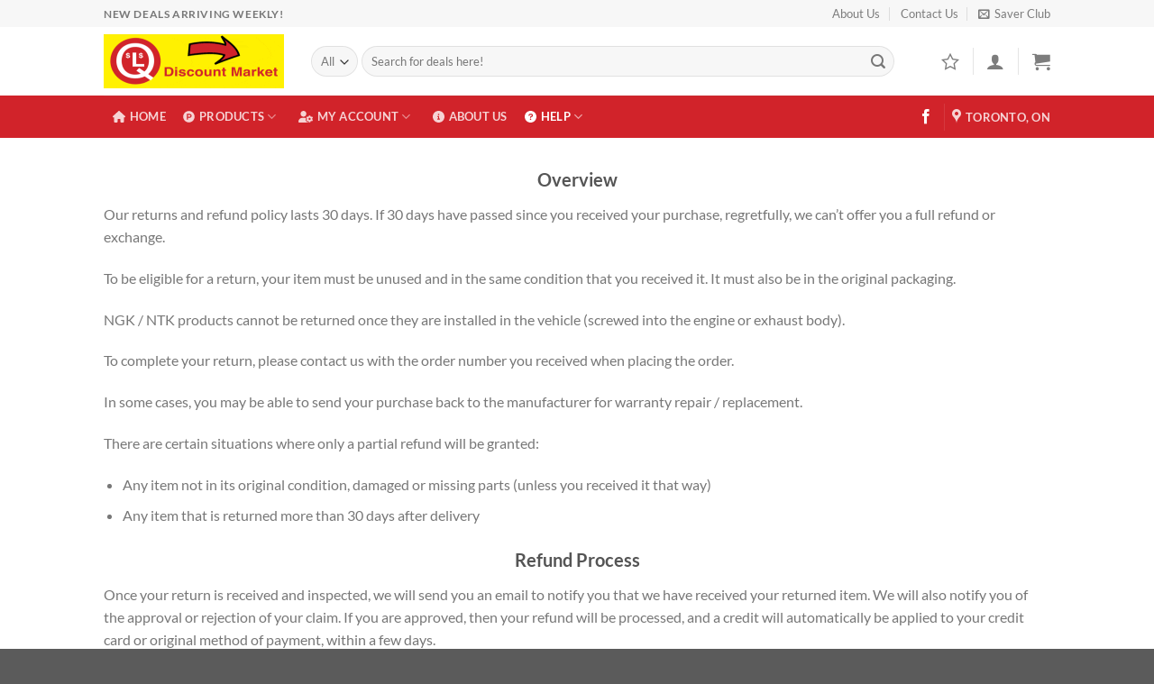

--- FILE ---
content_type: application/x-javascript
request_url: https://lqway.com/wp-content/plugins/yith-woocommerce-dynamic-pricing-and-discounts-premium/assets/js/gift-popup.min.js?ver=3.15.0
body_size: 3125
content:
jQuery(function(_){var p=_(document).find(".ywdpd_popup"),o={message:null,overlayCSS:{background:"#fff",opacity:.6},ignoreIfBlocked:!0},n={},r={},d=function(){p.find(".ywdpd_single_rule_container").each(function(){var d=_(this).attr("id"),t=_(this).data("allowed_items");n[d]=parseInt(t),r[d]=[],d,0})},c=function(d){var t=0;return-1===(d=""+d).indexOf("ywdpd_single_rule_")&&(d="ywdpd_single_rule_"+d),t=n[d]?n[d]:t},u=function(d,t){var n=0,d=_(d).find("li.product.item .ywdpd_qty");return void 0===t&&(t=""),d.each(function(){var d=_(this);""!==t&&t===d.attr("id")||(d=""===(d=d.html())?0:parseInt(d),n+=d)}),n},l=function(d,t,n,e){-1===(d=""+d).indexOf("ywdpd_single_rule_")&&(d="ywdpd_single_rule_"+d),void 0===e&&(e={});var i=function(d){for(var t=0,n=d.length;0<n;)t=(t<<5)-t+d.charCodeAt(--n)|0;return t}(t+"_"+(n=void 0===n?"":n)+"_"+JSON.stringify(e));return-1===y(d,i)&&r[d].push({key:i,product_id:t,variation_id:n,variations:e,quantity:1}),i},a=function(d,t){-1===(d=""+d).indexOf("ywdpd_single_rule_")&&(d="ywdpd_single_rule_"+d);t=y(d,t);0<=t&&r[d].splice(t,1)},y=function(d,n){var e=-1;return-1===(d=""+d).indexOf("ywdpd_single_rule_")&&(d="ywdpd_single_rule_"+d),r[d]&&(d=r[d],_.each(d,function(d,t){if(t.key==n)return e=d,!1})),e},f=function(d){var t=p.find(".ywdpd_single_rule_container").length,n=p.find(".ywdpd_btn_container");1<c(d)||1<t?n.length&&n.show():n.find("a").click()},t=function(){g(),p.on("click",".ywdpd_step1 ul.ywdpd_popup_items li.product .single_add_to_cart_button",function(d){d.preventDefault();var t,n=_(this).closest("li.product.item"),d=n.data("product_id"),e=n.data("ywdpd_rule_id"),i=(n.data("product_type"),c(e));_(this).hasClass("variable")?(t=_(this).data("ywdpd_action"),t={product_id:d,rule_id:e,action:ywdpd_popup_args.actions.show_second_step,security:ywdpd_popup_args.nonces.show_second_step,rule_type:t},_.ajax({type:"POST",url:ywdpd_popup_args.ajax_url,data:t,dataType:"json",beforeSend:function(){n.parents(".ywdpd_single_rule_container").block(o)},success:function(d){var t;""!==d.template&&(t=d.template,p.find(".ywdpd_step1").fadeOut(300,function(){p.find(".ywdpd_step2").html(t),p.find(".ywdpd_step2 .variations_form").each(function(){_(this).wc_variation_form()}),v(),b(),C(),p.find(".ywdpd_step2").fadeIn(300),_(document).trigger("ywdpd_step2_initialized")}))},complete:function(){n.parents(".ywdpd_single_rule_container").unblock()}})):_(document).trigger("ywdpd_first_product_added",[n,e,d,i])}),p.on("click",".ywdpd_btn_container a",function(){var d=_(this).parents(".ywdpd_step1").find(".ywdpd_single_rule_container"),n=0,e=d.length;_(".ywdpd_popup_stage").block(o),d.each(function(){n++,d=_(this).hasClass("gift_products")?(t=ywdpd_popup_args.actions.add_gift_to_cart,ywdpd_popup_args.nonces.add_gift_to_cart):_(this).hasClass("special_offer")?(t=ywdpd_popup_args.actions.add_special_to_cart,ywdpd_popup_args.nonces.add_special_to_cart):(t=ywdpd_popup_args.actions.add_bogo_to_cart,ywdpd_popup_args.nonces.add_bogo_to_cart);var d,t={rules_to_apply:r,action:t,security:d};_.ajax({type:"POST",url:ywdpd_popup_args.ajax_url,data:t,dataType:"json",success:function(d){n==e&&setTimeout(function(){"undefined"!=typeof d.fragments&&_(document.body).trigger("added_to_cart",[d.fragments,d.cart_hash])},1e3)},complete:function(){n==e&&(_(".ywdpd_popup_stage").unblock(),i(!0))}})})}),p.on("click",".ywdpd_close",function(d){i(!1)}),p.on("click",function(d){"undefined"!=typeof d.originalEvent&&0<=d.originalEvent.target.className.indexOf("ywdpd_popup cart")&&i(!1)})},e=function(){d(),s(),t(),setTimeout(function(){p.fadeIn(300),h(),_(document).trigger("ywdpd_popup_ready")},900)},i=function(d){d=void 0!==d&&d,p.fadeOut(300),p.hasClass("cart")&&d&&_(document).trigger("wc_update_cart")},w=function(d){var t=_(document).find("#ywdpd_single_rule_"+d);0==c(d)-u(t)?(t.find(".ywdpd_qty_increase.button").addClass("disabled"),t.find(".single_add_to_cart_button.button").addClass("disabled")):(t.find(".ywdpd_qty_increase.button").removeClass("disabled"),t.find(".single_add_to_cart_button.button").removeClass("disabled"))},s=function(){p.find(".ywdpd_popup_stage").each(function(){var d=_(this).find(".owl-carousel"),t=parseInt(d.find("li").length),n=_(this).find("ul.ywdpd_popup_items");1<(t=3<t?3:t)?(3<=t?n.css({"padding-left":"5px"}):n.css({"padding-left":"30px"}),d.owlCarousel({loop:!1,margin:30,center:!1,autoWidth:!0,nav:!0,rtl:"true"===ywdpd_popup_args.rtl,navText:["<span></span>","<span></span>"],responsiveClass:!0,onInitialized:function(d){1<d.item.count&&n.find(".owl-stage").css({margin:"0 auto"})},responsive:{0:{items:1,autoWidth:!1,margin:10},721:{items:t},1e3:{items:t}}})):n.addClass("ywdpd_one_item")})},g=function(){_(document).find(".ywdpd_qty_arrows, .single_add_to_cart_button").on("touchstart mousedown",function(d){d.stopImmediatePropagation()}),_(document).on("click",".ywdpd_qty_remove.button",function(d){d.preventDefault(),d.stopImmediatePropagation();var d=_(this).closest(".ywdpd_qty_input").find(".ywdpd_qty"),t=_(this).parents(".ywdpd_qty_fields_container").parent().find(".single_add_to_cart_button"),n=(_(this).closest(".ywdpd_single_rule_container"),d.closest("li.product.item")),e=n.data("ywdpd_rule_id"),i=d.attr("id");a(e,i),t.hasClass("variable")?(d.parent().parent().remove(),_(this).parents(".ywdpd_qty_fields_container").find(".ywdpd_qty_field").length||n.removeClass("added")):(d.attr("id",""),d.html(""),d.parent().parent().hide(),n.removeClass("added"),t.show()),w(e)}),_(document).on("click",".ywdpd_qty_decrease.button",function(d){d.preventDefault(),d.stopImmediatePropagation();var d=_(this).closest(".ywdpd_qty_input").find(".ywdpd_qty"),t=_(this).closest(".ywdpd_single_rule_container"),n=d.closest("li.product.item"),e=n.data("ywdpd_rule_id"),i=n.data("product_id"),a=parseInt(d.html())-1;1<=a&&(d.html(a),_(document).trigger("ywdpd_product_qty_decreased",[_(this),n,e,i,d])),1==a?(_(this).addClass("disabled").removeClass("visible"),_(this).closest(".ywdpd_qty_input").find(".ywdpd_qty_remove").addClass("visible")):_(this).removeClass("disabled"),u(t)<c(e)&&(_(".ywdpd_qty_input .ywdpd_qty_increase").removeClass("disabled"),_(t).find(".single_add_to_cart_button").removeClass("disabled"))}),_(document).on("click",".ywdpd_qty_increase.button",function(d){d.preventDefault(),d.stopImmediatePropagation();var d=_(this).closest(".ywdpd_qty_input").find(".ywdpd_qty"),t=_(this).closest(".ywdpd_single_rule_container"),n=d.closest("li.product.item"),e=n.data("ywdpd_rule_id"),i=n.data("product_id"),a=parseInt(c(e)),p=d.html(),s=u(t,d.attr("id")),p=(""===p?0:parseInt(p))+1;p<=(s=a-s)&&(d.html(p),_(document).trigger("ywdpd_product_qty_increased",[_(this),n,e,i,d])),p==s?(_(".ywdpd_qty_input .ywdpd_qty_increase").addClass("disabled"),_(this).closest(".ywdpd_qty_input").find(".ywdpd_qty_decrease").removeClass("disabled"),_(t).find(".single_add_to_cart_button").addClass("disabled")):_(".ywdpd_qty_input .ywdpd_qty_increase").removeClass("disabled"),1<p&&(_(this).closest(".ywdpd_qty_input").find(".ywdpd_qty_decrease").addClass("visible"),_(this).closest(".ywdpd_qty_input").find(".ywdpd_qty_remove").removeClass("visible"))})},m=function(){p.find(".ywdpd_step2").fadeOut(300,function(){p.find(".ywdpd_step1").fadeIn(300),p.find(".ywdpd_step2").html("")})},h=function(){var d=p.find(".ywdpd_popup_wrapper"),t=d.find(".ywdpd_single_rule_container"),n=d.css("width"),e=d.outerHeight(),i=_(".ywdpd_popup").width(),a=_(".ywdpd_popup").height();720<_(window).width()?t.each(function(){var d=_(this).find("ul li").length;n=3<=d?715:438}):(n=n.replace("px",""),n=parseFloat(n),e=parseFloat(e)-10,_("#wpadminbar").length&&(e-=_("#wpadminbar").height())),t=n,d.css({position:"fixed",top:(a-e)/2+"px",left:(i-t)/2+"px"})},v=function(){_(".variations_form.cart").on("found_variation",function(d,t){var n=_(this),e=_(this).parent().find(".ywdpd_rule_id").val(),i=_("#ywdpd_single_rule_"+e),a=_('input[name="product_id"]').val(),a=i.find("li.item[data-product_id='"+a+"']"),i=_("input.ywdpd_rule_type").val(),p=a.data("discount_type"),s=a.data("discount_amount"),a=a.data("total_to_add"),e={ywdp_check_rule_id:e,product_id:t.variation_id,rule_type:i,type_discount:p,amount_discount:s,tot_to_add:a,action:ywdpd_popup_args.actions.check_variable,security:ywdpd_popup_args.nonces.check_variable};_.ajax({type:"POST",url:ywdpd_popup_args.ajax_url,data:e,dataType:"json",beforeSend:function(){n.block(o)},success:function(d){d.variation_found?_(".ywdpd_add_to_gift").addClass("disabled"):t.is_in_stock?(_(".ywdpd_add_to_gift").removeClass("disabled"),_(".ywdpdp_single_product p.stock.out-of-stock").remove()):(_(".ywdpdp_single_product .variations_form.cart").append(t.availability_html),_(".ywdpd_add_to_gift").addClass("disabled")),_(".ywdpd_step2 .price").html(d.price),_(".ywdpd_step2 .price").show()},complete:function(){n.unblock()}})}).on("reset_data",function(){_(".ywdpd_add_to_gift").addClass("disabled"),_(".ywdpdp_single_product p.stock.out-of-stock").remove(),_(".ywdpd_step2 .price").hide()}),_(".ywdpd_step2").on("select2:open",function(){_(".select2-container").addClass("ywcdd_select2")}).on("select2:closing",function(){_(".select2-container").removeClass("ywcdd_select2")})},b=function(){var d=_(".ywdpd_step2 .ywdpdp_single_product");d.length&&d.hasClass("variation")&&(d.find("select").select2(),d.on("click",".reset_variations",function(){d.find("select").val("").trigger("change")}),q(d),d.on("change","select",function(){q(d)}))},q=function(d){var t=d.find(".ywdpd_add_to_gift"),n=!0;t.addClass("disabled"),d.find("select").each(function(){""===_(this).val()&&(n=!1)}),n&&t.removeClass("disabled")},C=function(){_(document).on("click",".ywdpd_add_to_gift",function(d){d.preventDefault(),d.stopImmediatePropagation();var n,t,e,i,d=_('input[name="product_id"]').val(),a=_("input.variation_id").val(),p=(p=(p=_(this)).closest(".ywdpd_single_product_right").find('[name^="attribute"]'),n={},p.each(function(){var d=_(this),t=d.attr("name");n[t]=d.val()}),n),s=_("input.ywdpd_rule_id").val(),o=_(document).find("#ywdpd_single_rule_"+s),o=_(this).parent().parent().parent().hasClass("variation")?o.find('ul.ywdpd_popup_items li[data-product_id="'+a+'"]'):o.find('ul.ywdpd_popup_items li[data-product_id="'+d+'"]'),d=l(s,d,a,p),a=o.find("#"+d+".ywdpd_qty");a.length?a.parent().find(".ywdpd_qty_increase.button").click():(a='<div class="ywdpd_qty_field">',a=(a+='<div class="ywdpd_qty_input">')+'<span class="ywdpd_qty_label">'+ywdpd_popup_args.i18n_qty_field_label+"</span>",a=_(a=(a=(a=(a=(a+='<div class="ywdpd_attribute_fields"></div>')+'<span class="ywdpd_qty"></span>'+'<span class="ywdpd_qty_arrows">')+'<span class="ywdpd_qty_remove button visible"><span></span></span>'+'<span class="ywdpd_qty_decrease button"><span></span></span>')+'<span class="ywdpd_qty_increase button visible"><span></span></span>'+"</span>")+"</div>"+"</div>"),p=p,t=_(this),e="",i=t.closest(".ywdpd_single_product_right"),_.each(p,function(d,t){d=i.find('[name ="'+d+'"]'),d=i.find('label[for="'+d.attr("id")+'"]');e=(e=(e+='<div class="ywdpd_single_attribute">')+"<span class='attribute_name'>"+d.html()+":</span>")+"<span class='attribute_value'>"+t+"</span></div>"}),t=e,a.find(".ywdpd_qty").attr("id",d),a.find(".ywdpd_qty").html(1),a.find(".ywdpd_attribute_fields").html(t),a.appendTo(o.find(".ywdpd_qty_fields_container")).show(),o.addClass("added"),g()),f(s),w(s),m()})};_(document).on("click",".ywdpd_back",function(){m()}),_(document).on("click",".ywdpd_footer a",function(d){d.preventDefault(),i()}),_(document).on("keyup",function(d){27==d.keyCode&&i()}),_(document).on("ywdpd_first_product_added",function(d,t,n,e,i){var e=l(n,e),a=p.find(".ywdpd_single_rule_container").length;t.find(".ywdpd_qty").attr("id",e),t.find(".ywdpd_qty").html(1),w(n),t.addClass("added"),1<i||1<a?(_(e=t).find(".single_add_to_cart_button.button").hide(),_(e).find(".ywdpd_qty_field").show(),_(e).find(".ywdpd_qty_arrows .ywdpd_qty_remove").addClass("visible"),_(e).find(".ywdpd_qty_arrows .ywdpd_qty_increase ").addClass("visible"),f(n)):_(".ywdpd_btn_container a").click()}),_(document).on("ywdpd_product_qty_increased",function(d,t,n,e,i,a){var p,s;p=e,a=a.attr("id"),-1===(p=""+p).indexOf("ywdpd_single_rule_")&&(p="ywdpd_single_rule_"+p),0<=(a=y(p,a))&&((s=r[p][a]).quantity=s.quantity+1,r[p][a]=s),w(e)}),_(document).on("ywdpd_product_qty_decreased",function(d,t,n,e,i,a){var p,s;p=e,a=a.attr("id"),-1===(p=""+p).indexOf("ywdpd_single_rule_")&&(p="ywdpd_single_rule_"+p),0<=(a=y(p,a))&&((s=r[p][a]).quantity=s.quantity-1,r[p][a]=s),w(e)}),p.length&&(_(window).on("resize",function(){h()}),e()),_(document.body).on("updated_wc_div",function(){p.length&&p.remove();var d={action:ywdpd_popup_args.actions.update_gift_popup,security:ywdpd_popup_args.nonces.update_gift_popup};_.ajax({type:"POST",url:ywdpd_popup_args.ajax_url,data:d,dataType:"json",success:function(d){""!==d.popup&&(_(document.body).append(_(d.popup)),p=_(document).find(".ywdpd_popup"),_(window).on("resize",function(){h()}),e())}})}).on("added_to_cart",function(){p.length&&p.remove();var d={action:ywdpd_popup_args.actions.show_popup_on_shop,security:ywdpd_popup_args.nonces.show_popup_on_shop};_.ajax({type:"POST",url:ywdpd_popup_args.ajax_url,data:d,dataType:"json",success:function(d){""!==d.popup&&(_(document.body).append(_(d.popup)),p=_(document).find(".ywdpd_popup"),_(window).on("resize",function(){h()}),e())}})})});